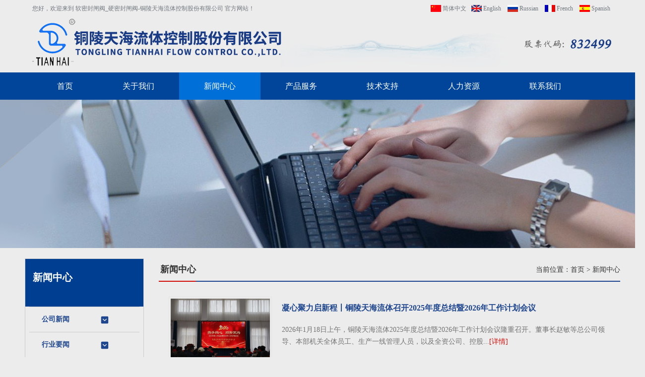

--- FILE ---
content_type: text/html;charset=UTF-8
request_url: http://www.sinopipevalve.com/xwzx.html
body_size: 5641
content:
<!DOCTYPE html>
<html>
<head>
<meta charset="utf-8">
<meta name="viewport" content="width=device-width, initial-scale=1.0, shrink-to-fit=no">
<title>新闻中心-软密封闸阀_硬密封闸阀-铜陵天海流体控制股份有限公司</title>
<meta name="keywords" content="" />
<meta name="description" content="" />
<link rel="stylesheet" href="/static/pc/css/css.css">
<script type="text/javascript" src="/static/pc/js/jquery.min.js"></script>
<script type="text/javascript" src="/static/pc/js/common.js"></script>
<script type="text/javascript" src="/static/pc/js/jquery.superslide.2.1.1.js"></script>
<script type="text/javascript" src="/static/pc/js/app.js"></script>
<script type="text/javascript" src="/static/pc/js/public.js"></script>
<link rel="stylesheet" href="/static/pc/css/page.css">
<body>
<div class="topbar">
  <div class="width1170">
    <p class="fl">您好，欢迎来到 软密封闸阀_硬密封闸阀-铜陵天海流体控制股份有限公司 官方网站！</p>
    <div class="fr"><a href="http://www.sinopipevalve.com"><img src="/z.jpg" style="vertical-align:text-bottom"> 简体中文</a><a href="http://en.sinopipevalve.com"><img src="/y.jpg" style="vertical-align:text-bottom"> English</a> <a href="http://py.sinopipevalve.com "><img src="/e.jpg" style="vertical-align:text-bottom">  Russian</a>  <a href="http://fra.sinopipevalve.com"><img src="/f.jpg" style="vertical-align:text-bottom">  French</a>  <a href="#"><img src="/xby.jpg" style="vertical-align:text-bottom">  Spanish</a> </div>
  </div>
</div>
<div class="head width1170">

  <img src="/static/pc/images/logo.png" />
  
</div>
<nav id="navigate">
  <div class="width1170">
    <ul>
    <li><a class="" href="/">首页</a></li>
     
                  <li> <a class="" href="http://www.sinopipevalve.com/gywm.html">关于我们</a>
            <ul class="drop_menu">
          
                      <li><a href="http://www.sinopipevalve.com/qyjj.html">企业简介</a></li>
                        <li><a href="/zbjg.html">组织结构</a></li>
                        <li><a href="http://www.sinopipevalve.com/qywh.html">企业文化</a></li>
                        <li><a href="http://www.sinopipevalve.com/zzry.html">资质荣誉</a></li>
                        <li><a href="http://www.sinopipevalve.com/qyls.html">企业历程</a></li>
                        <li><a href="http://www.sinopipevalve.com/shzr.html">社会责任</a></li>
                        <li><a href="/tzzgl.html">投资者关系</a></li>
                        <li><a href="http://www.sinopipevalve.com/cfhj.html">厂房环境</a></li>
                      
        </ul>
                 </li>
         
             
             
             
             
             
             
             
             
             
             
             
             
             
             
             
             
             
             
                  <li> <a class="current" href="http://www.sinopipevalve.com/xwzx.html">新闻中心</a>
            <ul class="drop_menu">
          
                      <li><a href="http://www.sinopipevalve.com/gsxw.html">公司新闻</a></li>
                        <li><a href="http://www.sinopipevalve.com/xyyw.html">行业要闻</a></li>
                        <li><a href="http://www.sinopipevalve.com/zhhd.html">展会活动</a></li>
                      
        </ul>
                 </li>
         
             
             
             
                  <li> <a class="" href="http://www.sinopipevalve.com/cpfw.html">产品服务</a>
            <ul class="drop_menu">
          
                      <li><a href="http://www.sinopipevalve.com/gongsichanpin.html">公司产品</a></li>
                        <li><a href="http://www.sinopipevalve.com/gongchenganli.html">工程案例</a></li>
                      
        </ul>
                 </li>
         
             
             
             
             
             
             
             
             
             
             
             
             
                  <li> <a class="" href="/jsfw.html">技术支持</a>
            <ul class="drop_menu">
          
                      <li><a href="http://www.sinopipevalve.com/jsfw.html">技术下载</a></li>
                        <li><a href="http://www.sinopipevalve.com/zlkz.html">质量控制</a></li>
                        <li><a href="http://www.sinopipevalve.com/shfw.html">售后服务</a></li>
                      
        </ul>
                 </li>
         
             
             
             
                  <li> <a class="" href="http://www.sinopipevalve.com/jrwm.html">人力资源</a>
            <ul class="drop_menu">
          
                      <li><a href="http://www.sinopipevalve.com/rlzy.html">人才理念</a></li>
                        <li><a href="http://www.sinopipevalve.com/zhaopinxinxi.html">招聘信息</a></li>
                        <li><a href="http://www.sinopipevalve.com/tianhaijiayuan.html">天海家园</a></li>
                      
        </ul>
                 </li>
         
             
             
             
                  <li> <a class="" href="/contact.html">联系我们</a>
            <ul class="drop_menu">
          
                      <li><a href="http://www.sinopipevalve.com/zxly.html">在线留言</a></li>
                        <li><a href="http://www.sinopipevalve.com/contact.html">联系我们</a></li>
                      
        </ul>
                 </li>
         
     
    
      </li>
    </ul>
  </div>
</nav>
<div class="nybanner"> <img src="/static/pc/images/nybanner.jpg" alt=""></div>
<div class="wrapper w1200 clearfix"> <div class="leftCon"> 
  <!--栏目分类开始-->
  <div class="leftNav">
    <div class="title">
      <h3>新闻中心</h3>
      </div>
    <div class="list"> 
      
      
      <div class="item">
        <h3><a href="http://www.sinopipevalve.com/gsxw.html" title="公司新闻"><s class="icon2"></s>公司新闻</a></h3>
      </div>
        
      <div class="item">
        <h3><a href="http://www.sinopipevalve.com/xyyw.html" title="行业要闻"><s class="icon2"></s>行业要闻</a></h3>
      </div>
        
      <div class="item">
        <h3><a href="http://www.sinopipevalve.com/zhhd.html" title="展会活动"><s class="icon2"></s>展会活动</a></h3>
      </div>
        
           
       </div>
  </div>
  <!--栏目分类结束--> 
  

  
  <!--联系我们开始-->
  <div class="leftContact">
    <div class="title">联系我们</div>
    <div class="contxt">
      <div class="img"><img src="/static/pc/images/erwei.jpg" alt="(软密封闸阀_硬密封闸阀-铜陵天海流体控制股份有限公司"></div>
      <strong>邮箱：</strong>sales@sinopipevalve.com<br>
      <strong>电话：</strong>0562-6820727<br>
      <strong>地址：</strong>铜陵市狮子山高新区铜井东路1999号</div>
  </div>
  <!--联系我们结束--> 
</div>

  <div class="content newsPage">
    <div class="location">
      <div class="sitepath">当前位置：<a href="http://www.sinopipevalve.com">首页</a>  &gt;  <a href="http://www.sinopipevalve.com/xwzx.html">新闻中心</a></div>
      <h3>新闻中心<s></s></h3>
    </div>
    <!--文章列表开始-->
    <div class="list clearfix">
    				    <div class="item"><a href="http://www.sinopipevalve.com/gsxw/490.html" title="凝心聚力启新程丨铜陵天海流体召开2025年度总结暨2026年工作计划会议"><img src="/Public/Admin/202601193515.jpg" alt="凝心聚力启新程丨铜陵天海流体召开2025年度总结暨2026年工作计划会议">
        <h3>凝心聚力启新程丨铜陵天海流体召开2025年度总结暨2026年工作计划会议</h3>
        <div class="txt">2026年1月18日上午，铜陵天海流体2025年度总结暨2026年工作计划会议隆重召开。董事长赵敏等总公司领导、本部机关全体员工、生产一线管理人员，以及全资公司、控股...<span>[详情]</span></div>
        <div class="time">日期：2026-01-19　阅读量：16 </div>
        </a></div>
            <div class="item"><a href="http://www.sinopipevalve.com/gsxw/489.html" title="铜陵天海流体2025年上半年工作总结会议顺利召开"><img src="/Public/Admin/202507147399.jpg" alt="铜陵天海流体2025年上半年工作总结会议顺利召开">
        <h3>铜陵天海流体2025年上半年工作总结会议顺利召开</h3>
        <div class="txt">7月13日上午，铜陵天海流体控制股份有限公司在公司礼堂召开了2025年上半年工作总结会议。会议由公司董事、常务副总经理王从伟主持，本部机关全体员工、生产车间主...<span>[详情]</span></div>
        <div class="time">日期：2025-07-14　阅读量：1260 </div>
        </a></div>
            <div class="item"><a href="http://www.sinopipevalve.com/xyyw/488.html" title="5.15投资者保护正向全方位服务转变，如何进一步完善保护机制？"><img src="/Public/Admin/202505152024.jpg" alt="5.15投资者保护正向全方位服务转变，如何进一步完善保护机制？">
        <h3>5.15投资者保护正向全方位服务转变，如何进一步完善保护机制？</h3>
        <div class="txt">又到一年“5·15全国投资者保护宣传日”。过去一年，投资者保护被置于资本市场改革以及监管工作的重中之重。资本市场新“国九条”和“1+N”政策体系的逐步落地，...<span>[详情]</span></div>
        <div class="time">日期：2025-05-15　阅读量：1327 </div>
        </a></div>
            <div class="item"><a href="http://www.sinopipevalve.com/gsxw/487.html" title="喜报|天海流体荣获安徽省新产品认定！（2025年第一批）"><img src="/Public/Admin/202505085611.jpg" alt="喜报|天海流体荣获安徽省新产品认定！（2025年第一批）">
        <h3>喜报|天海流体荣获安徽省新产品认定！（2025年第一批）</h3>
        <div class="txt">近日，安徽省工业和信息化厅发布《安徽省工业和信息化厅关于确认安徽省新产品（2025年第一批）的通知》，依据《安徽省新产品认定暂行办法》（皖经信科技函〔2017...<span>[详情]</span></div>
        <div class="time">日期：2025-05-08　阅读量：1637 </div>
        </a></div>
            <div class="item"><a href="http://www.sinopipevalve.com/gsxw/486.html" title="智造未来 聚力前行丨天海流体承办安徽省青年企业家协会高端装备制造专委会新年首场活动"><img src="/Public/Admin/202504032876.jpg" alt="智造未来 聚力前行丨天海流体承办安徽省青年企业家协会高端装备制造专委会新年首场活动">
        <h3>智造未来 聚力前行丨天海流体承办安徽省青年企业家协会高端装备制造专委会新年首场活动</h3>
        <div class="txt">2025年4月1日，由安徽省青年企业家协会主办、铜陵天海流体控制股份有限公司承办的“智造未来聚力前行”高端装备制造专委会第一次工作交流推进会暨铜陵行经贸考察...<span>[详情]</span></div>
        <div class="time">日期：2025-04-03　阅读量：1647 </div>
        </a></div>
            <div class="item"><a href="http://www.sinopipevalve.com/xyyw/485.html" title="中国民企“出海”为全球经济注入新活力 --科技创新贡献中国智慧"><img src="/Public/Admin/202504033046.jpg" alt="中国民企“出海”为全球经济注入新活力 --科技创新贡献中国智慧">
        <h3>中国民企“出海”为全球经济注入新活力 --科技创新贡献中国智慧</h3>
        <div class="txt">转载声明：本文转载自新华社《参考消息》2025年3月27日特稿《中国民企“出海”为全球经济注入新活力》，版权归原作者及原媒体所有。3月15日，越南莲花集团阀门事...<span>[详情]</span></div>
        <div class="time">日期：2025-04-03　阅读量：1335 </div>
        </a></div>
            <div class="item"><a href="http://www.sinopipevalve.com/xyyw/484.html" title="3.15投资者保护教育宣传专项活动|防范非法金融活动"><img src="/Public/Admin/202503142244.jpg" alt="3.15投资者保护教育宣传专项活动|防范非法金融活动">
        <h3>3.15投资者保护教育宣传专项活动|防范非法金融活动</h3>
        <div class="txt">3.15投资者保护教育宣传专项活动在金融市场持续稳健发展的大背景下，投资者权益保护工作的重要性日益凸显，已成为维护金融市场秩序、促进市场健康可持续发展的关...<span>[详情]</span></div>
        <div class="time">日期：2025-03-14　阅读量：1553 </div>
        </a></div>
            <div class="item"><a href="http://www.sinopipevalve.com/gsxw/482.html" title="天海流体2024年十件大事记"><img src="/static/upload/image/20250120/1737355482659259.png" alt="天海流体2024年十件大事记">
        <h3>天海流体2024年十件大事记</h3>
        <div class="txt">1、启用识别度高、易记易传的新商标“SZD”。未来，公司除继续服务好OEM、ODM客户、在国内市场全力推广自主品牌外，同时在条件合适的国家，推荐天海品牌。2、天海...<span>[详情]</span></div>
        <div class="time">日期：2025-01-20　阅读量：1981 </div>
        </a></div>
            <div class="item"><a href="http://www.sinopipevalve.com/gsxw/481.html" title="天海流体开展工伤保险政策专项培训"><img src="/Public/Admin/202409125788.jpg" alt="天海流体开展工伤保险政策专项培训">
        <h3>天海流体开展工伤保险政策专项培训</h3>
        <div class="txt">2024年9月11日下午，市人社局工伤保险科科长方坤受邀赴天海流体开展工伤保险政策专项培训。天海流体、铜官府、凯斯威、山海智能、三正智控等公司人事和财务负责人...<span>[详情]</span></div>
        <div class="time">日期：2024-09-12　阅读量：2079 </div>
        </a></div>
        				        
         </div>
    <!--文章列表结束--> 
    <!--分页样式-->
    
    <div class="pglist">
   						<li><a href="" aria-label="Previous"><span aria-hidden="true">首页</span></a></li>
												<li class="thisclass"><a href="/xwzx-1.html" >1</a></li>
												<li class=""><a href="/xwzx-2.html" >2</a></li>
												<li class=""><a href="/xwzx-3.html" >3</a></li>
												<li class=""><a href="/xwzx-4.html" >4</a></li>
												<li class="disabled"><a href="/xwzx-2.html" aria-label="Next"><span aria-hidden="true">末页</span></a></li>
					</div>
  </div>
</div>

﻿<div class="footer">
	
	<div class="width1170 footer_cen">
        <div style=" text-align: center;">
            <p>
            
                
                  <a class="" href="http://www.sinopipevalve.com/gywm.html">关于我们</a> 
    
     
         
             
             
             
             
             
             
             
             
             
             
             
             
             
             
             
             
             
             
                  <a class="current" href="http://www.sinopipevalve.com/xwzx.html">新闻中心</a> 
    
     
         
             
             
             
                  <a class="" href="http://www.sinopipevalve.com/cpfw.html">产品服务</a> 
    
     
         
             
             
             
             
             
             
             
             
             
             
             
             
                  <a class="" href="/jsfw.html">技术支持</a> 
    
     
         
             
             
             
                  <a class="" href="http://www.sinopipevalve.com/jrwm.html">人力资源</a> 
    
     
         
             
             
             
                  <a class="" href="/contact.html">联系我们</a> 
    
     
         
     
    
            </p>
            <p>Copyright @ 2010-2016 软密封闸阀_硬密封闸阀-铜陵天海流体控制股份有限公司 </p>
            <p><a href="http://www.beian.miit.gov.cn">皖ICP备2021004286号-1</a> <a href="http://www.beian.gov.cn/portal/registerSystemInfo?recordcode=34070602000031" target="_blank"><img src="/gaw.png" />皖公网安备34070602000031号</a> 访问量: 17453 次 </p>
          
        </div>
     
    </div>
    
</div>


</body>
</html>


--- FILE ---
content_type: text/css
request_url: http://www.sinopipevalve.com/static/pc/css/css.css
body_size: 4752
content:
html, body, div, span, object, iframe, h1, h2, h3, h4, h5, h6, p, a, img, dl, dt, dd, ol, ul, li, form, table,label,input { margin:0; padding:0; border:0; list-style:none;}
input, select, textarea{outline:none;}
a,area{blr:expression(this.onFocus=this.blur());}
textarea {resize:none;}
em,i{ font-style:normal;}
a{text-decoration:none;}
a:hover{text-decoration:none;}
.clearfix:after {content:"";display:block;clear:both;}
.clearfix {zoom:1}
.fl{ float: left; }
.fr{ float: right;}
body{ background: #ececec; font-size: 14px; color: #333333; font-family: "微软雅黑"; }
.width1170{width:1170px; margin: 0 auto;}
a {
	color: #333333;
	text-decoration: none;
	cursor: pointer;
}
a:hover {
	color: #003e92;
	text-decoration: none;
}
.topbar {
	height: 34px;
	line-height: 34px;
	border-bottom: 1px solid #ebebeb;
	color: #71787e;
	font-size: 12px;
}
.topbar a {
	color: #71787e;
	margin: 0 5px;
	font-size: 12px;
}
.logo a {
	display: block;
	width: 440px;
	height: 111px;
	background: url(../images/logo.png) center no-repeat;
	overflow: hidden;
	text-indent: -99em;
}
.toptell {
	padding-left: 60px;
	margin-top: 30px;
}
.toptell p {
	color: rgba(4,0,0,.7);
}
.toptell span {
	display: block;
	font-size: 24px;
	color: #040000;
}
.head {
	height: 111px;
}

/*menu*/
#navigate {
	float: left;
	width: 100%;
	height:55px;
	background: #01459A;
}
#navigate ul li {
	float: left;
	height: 55px;
	line-height: 55px;
	position: relative;
}
#navigate ul li a {
	display: block;
	font-size: 16px;
	color: #fff;
	padding: 0 50px;
}
#navigate ul li:last-child {
	margin-right: -13px;
}
#navigate ul li a:hover, #navigate ul li .current, #navigate ul li:hover a {
	color: #fff;
	background: #006fd8;
}
#navigate ul li .drop_menu {
	width: 165px;
	position: absolute;
	left: 0;
	top: 55px;
	display: none;
	text-align: center;
	background: #01459a;
	z-index:9999;
}
#navigate ul li .drop_menu li {
	float: left;
	width: 100%;
	height: auto;
	line-height: 33px;
	margin: 0 0 4px 0;
}
#navigate ul li .drop_menu li a {
	padding: 0 5px;
	display: block;
	font-size: 14px;
	color: #fff;
	padding-top: 5px;
	padding-bottom: 5px;
	background: #01459a;
	-webkit-transition: all 0.2s ease-in-out;
	-moz-transition: all 0.2s ease-in-out;
	-o-transition: all 0.2s ease-in-out;
	-ms-transition: all 0.2s ease-in-out;
	transition: all 0.2s ease-in-out;
}
#navigate ul li .drop_menu li a:hover {
	background: #0158C2;
}
/*end*/
/* banner */
.icon {
	background: url(../images/icon.png) no-repeat;
	display: inline-block;
	vertical-align: middle;
}
#banner_main {
	overflow: hidden;
	position: relative;
	max-width: 1920px;
	margin: 0 auto;
	min-width: 1200px;
}
#banner_main .banner {
	height: 500px;
}
#banner {
	width: 100%;
	min-width: 1300px;
	position: relative;
	overflow: hidden;
}
#banner, .banner ul {
	width: 100%;
	overflow: hidden;
}
.banner li {
	width: 100%;
	position: absolute;
	z-index: 1;
	overflow: hidden;
	display: none;
}
.banner li:first-child {
	display: block;
}
.banner li img {
	width: 1920px;
	display: block;
	position: relative;
	left: 50%;
	margin-left: -960px;
	top: 0;
}
#banner .tip {
	width: 1000px;
	height: 20px;
	line-height: 0;
	font-size: 0;
	text-align: center;
	position: absolute;
	left: 50%;
	margin-left: -500px;
	bottom: 40px;
	z-index: 13;
}
#banner .tip span {
	width: 50px;
	height: 10px;
	margin: 0 12px;
	display: inline-block;
	font-size: 0;
	cursor: pointer;
	background-color: #a2a7ac;
}
#banner .tip span.cur {
	background-color: #003e92;
}
#banner #btn_prev, #banner #btn_next {
	width: 50px;
	height: 50px;
	position: absolute;
	top: 214px;
	z-index: 5;
	display: none;
}
#banner #btn_prev {
	background-position: -54px -0px;
	left: 8%;
	transition: all 600ms ease;
}
#banner #btn_next {
	background-position: -106px -0px;
	right: 8%;
	transition: all 600ms ease;
}
#banner #btn_prev:hover {
	opacity: .8;
	filter: alpha(opacity=80);
	transition: all 600ms ease;
	left: 7.6%;
	background-position: -0px -0px;
}
#banner #btn_next:hover {
	opacity: .8;
	filter: alpha(opacity=80);
	right: 7.6%;
	background-position: -160px -0px;
}
/*banner end*/
/*首页guruqin*/
.mr0{ margin-right: 0px !important; }
.gu_banner{width:100%; text-align: center;}
.gu_banner img{width: 100%;max-width: 1440px;}
.gu_focus{width:585px; height:365px;position: relative;margin:0 auto;overflow: hidden;}
.gu_focus .hd{ position: absolute; bottom: 15px; right: 15px;overflow: hidden; z-index: 20 }
.gu_focus .hd ul li{ background: url(../images/gu_ctrl1.png) no-repeat center;width:16px; height: 16px; float: left; margin-right: 5px; }
.gu_focus .hd ul li.on{background: url(../images/gu_ctrl1on.png) no-repeat center;}
.gu_focus .bd{width:585px;}
.gu_focus .bd ul li{display:inline;float:left;width:585px;overflow:hidden; position: relative;}
.gu_focus .bd ul li img{width:585px; height:365px; overflow: hidden;}
.gu_focus .bd ul li p{width: 430px; height:52px; line-height:52px; padding-right: 140px; padding-left: 15px;background: url(../images/gu_bgtm70.png);position: absolute; bottom: 0px; left: 0px;color: #fff; font-size: 16px;}
.prev,.next{  position: absolute; z-index: 10; top:50%; margin-top:-25px;width:30px; height:49px;}
.prev{background: url(../images/gu_prev1.png) no-repeat;left: 0px;}
.next{ background: url(../images/gu_next1.png) no-repeat; right: 0px; }
.gu_bgwhite{ background: #fff;border: 1px solid #e8e8e9;}
.gu_main1{ padding-top: 30px;}
.gu_shownews{width:582px; height:363px;}
.gu_titlebox{font-size: 18px; color: #333333; font-weight: bold; font-size: 18px;border-bottom: 1px solid #e3e1e1;line-height: 40px; padding: 10px 18px 0px;}
.gu_title{ float: left; }
.gu_title ul li{ float: left; margin-right: 30px; }
.gu_title ul li a{color: #333333;}
.gu_title ul li.on a,.gu_title ul li a:hover{color: #e50211;}
.gu_titlemore{float: right;}
.gu_titlemore a{ color: #01459a; display: none;font-size: 14px; font-weight: 400; line-height: 40px;}
.gu_titlemore a:hover{text-decoration: underline; color:#0075c2;}
.gu_titlemore a:first-child{ display: block; }
.gu_shownews .gu_titlemore a:hover{color: #e50211;} 
.gu_showlist{ padding:10px 18px 0px;}
.gu_showlist ul li{ height: 36px; line-height: 36px;color: #474747; }
.gu_showlist ul li a{ display: block;width: 450px; height: 36px; line-height: 36px; overflow: hidden; color: #474747;}
.gu_showlist ul li a:hover{color:#e50211;}
.gu_showlist ul li span{ float: right;}
.gu_main2{ padding-top: 30px; height: 376px;}
.js_tab_c1{display: none;}
.gu_main2_col1{width:770px;}
.gu_main2 .gu_main2_col1,.gu_main2 .gu_main2_col2{height:374px;}
.gu_busine{width: 110px; float: left;}
.gu_busine ul li{text-align: center;}
.gu_busine ul li a{display: block;width:109px; height: 30px; line-height: 30px; border-bottom: 1px solid #e3e1e1;border-right:1px solid #e3e1e1; padding-top: 50px; background: url(../images/gu_icon_busine1.png) no-repeat; color: #333333;}
.gu_busine ul li.on a,.gu_busine ul li a:hover{ background: url(../images/gu_icon_busine2.png) no-repeat; border-right: 0px; color: #1a3c86;}
.gu_busine ul li a.gu_icon1{background-position:40px 15px;}
.gu_busine ul li a.gu_icon2{background-position:40px -67px;}
.gu_busine ul li a.gu_icon3{background-position:40px -149px;}
.gu_busine ul li a.gu_icon4{background-position:40px -228px;}
.gu_busine ul li:last-child a{border-bottom: 0px;}
.gu_busine_con{ float: right;width:618px; padding: 15px 20px; overflow: hidden; }
.gu_busine_con h5{ font-size: 14px; line-height: 30px; }
.gu_p_busine{line-height: 30px;}
.gu_p_busine img{width:262px; height: 193px; overflow: hidden;
 float: left; padding-right: 20px; padding-top: 5px;}
.gu_main2_col2{width:370px;}
.gu_info{ padding: 10px 20px;}
.gu_info p{line-height: 28px;}
.gu_main3{ padding-top:30px; padding-bottom: 40px; }
.gu_p1{ font-size: 14px; color: #000000; line-height: 28px; }
.gu_p1 span{ color:#e20101; margin-left: 15px; }
.gu_main3_1{ padding-top: 13px; }
.gu_main3_1 ul li{ float: left; margin-right:47px;min-width:68px;width: expression_r( document.body.clientWidth <68 ? "68px" : "auto" ); text-align: center; background: url(gu_icon_gx.png) no-repeat; }
.gu_main3_1 ul li.gu_icon1{background: url(gu_icon_gx1.png) no-repeat center top;}
.gu_main3_1 ul li.gu_icon2{background: url(gu_icon_gx2.png) no-repeat center top;}
.gu_main3_1 ul li.gu_icon3{background: url(gu_icon_gx3.png) no-repeat center top;}
.gu_main3_1 ul li a{display: block;line-height: 34px; padding-top:70px; color: #333333;}
.gu_main3_1 ul li a:hover{color:#0075c2; text-decoration: underline;}
.gu_about ul li{ height: 33px; line-height: 33px;}
.gu_about ul li a{ background: url(../images/gu_icon_li2.jpg) no-repeat 10px center; padding-left: 47px; color: #333333;}
.gu_about ul li a:hover{color:#0075c2;}
.gu_main3 .gu_main2_col2{height: 368px;}


.con3 { position:relative; height:406px;overflow:hidden; width:1170px; margin:0 auto;}
.con3 .pic {left:50%; height:406px; }
.con3 .biao { position: absolute; top:0;left:58%; width:604px; height:406px; z-index:2;}
.con3 .forml { width:554px; height:371px; padding:35px 0 0 50px;}
.con3 .forml h2 { font-size:26px;color:#a90303;}
.con3 .forml span { font-size:14px; color:#727171;}
.con3 .forml span i { font-style:normal; color:#a90303;}
.con3 .forml form { margin-top:30px;}
.con3 .forml form input { outline:none; float:none;}
.con3 .forml .in-a { width:234px; height:30px; border:1px solid #dfdede; background:#fff; margin-bottom:7px; margin-right:100px; padding-left:16px; color:#a2a1a1; font-size:14px;}
.con3 .forml .in-c { width:398px; height:110px; border:1px solid #dfdede; background:#fff;padding-left:16px; color:#a2a1a1; font-size:14px; margin-bottom:25px; line-height:28px;}
.con3 .forml .in-d { width:166px; height:36px; border:none; background:#1A3C86; text-align:center; line-height:36px; color:#fff; font-size:16px; font-weight:bold; border-radius:16px; cursor:pointer; margin-left:5px;}



.link{ padding:20px;}
.link span{ font-size:16px; font-weight:bold;}
.link a{ padding-left:20px;}

.footer .ft-1 { height:70px; background:#a90303; }
.footer .ft-1 p { font-size:16px; color:#fff; text-align:center; }
.footer .ft-1 p a { margin:0 10px; color:#fff;}
.footer .ft-1 .line { height:6px; width:1200px; background:url(ft-bg.jpg) repeat-x; margin-top:22px;}
.footer .ft-1 .pp { font-size:14px; color:#fff; margin-top:22px;}
.footer .ft-1 .pp a { font-size:14px; color:#fff; padding:0 16px;}
/*尾部*/
.footer_cen{padding-top: 25px;}
.footer{height: 125px;background: #1A3C86;}
.footer p{color: #fff;line-height: 30px;}
.footer p a{color: #fff;margin:0 18px 0 16px;
    font-size: 15px;    text-decoration: underline;}
.footer p a:first-child{margin-left: 0}
.footer .foot_img a{margin:0 ;line-height: none; }
.footer .foot_img  span{display: inline-block;}
.footer .foot_img img{margin-top: 3px;}
.footer_r div p{text-align: center;}

/*分页样式*/
.pglist {
	padding: 20px 0 30px;
	width: 100%;
	text-align: center;
	clear: both;
}
.pglist a {
	color: #666;
	padding: 0 15px;
	margin: 0 3px;
	background: #fff;
	border: 1px solid #ddd;
	-webkit-border-radius: 2px;
	border-radius: 2px;
}
.pglist * {
	display: inline-block;
	vertical-align: middle;
	line-height: 34px;
	padding-bottom: 1px;
}
.pglist a:hover, .pglist .hover {
	display: inline-block;
	color: #fff;
	background: #003e92;
	border-color: #003e92;
}
.thisclass{
		display: inline-block;
	color: #fff;
	background: #003e92;
	border-color: #003e92;
}

.thisclass a {
color: #fff;
	padding: 0 15px;
	margin: 0 3px;
	background: #003e92;
	border-color: #003e92;
		-webkit-border-radius: 2px;
	border-radius: 2px;
}
	
}
.suspension{position:fixed;z-index:55;right:0;bottom:85px;width:70px;height:240px;}
.suspension-box{position:relative;float:right;}
.suspension .a{display:block;width:44px;height:44px;background-color:#1b3b86;margin-bottom:4px;cursor:pointer;outline:none;}
.suspension .a.active,
.suspension .a:hover{background:#F05352;}
.suspension .a .i{float:left;width:44px;height:44px;background-image:url(../images/side_icon.png);background-repeat:no-repeat;}
/* .suspension .a-service .i{background-position:0 0;} */
.suspension .a-service .i{width:20px;height:20px;margin-top:12px;margin-left:12px;background-image:url(../images/suspension-bg.png);background-repeat:no-repeat;background-position:0 0;}
.suspension .a-service-phone .i{width:20px;height:20px;margin-top:12px;margin-left:12px;background-image:url(../images/suspension-bg.png);background-repeat:no-repeat;background-position:-27px 0;}
.suspension .a-qrcode .i{background-position:-44px 0;}
.suspension .a-cart .i{background-position:-88px 0;}
.suspension .a-top .i{background-position:-132px 0;}
.suspension .a-top{background:#D2D3D6;display:none;}
.suspension .a-top:hover{background:#c0c1c3;}
.suspension .d{display:none;width:223px;background:#fff;position:absolute;right:67px;min-height:90px;border:1px solid #E0E1E5;border-radius:3px;box-shadow:0px 2px 5px 0px rgba(161, 163, 175, 0.11);}
.suspension .d .arrow{position:absolute;width:8px;height:12px;background:url(../images/side_bg_arrow.png) no-repeat;right:-8px;top:31px;}
.suspension .d-service{top:0;}
.suspension .d-service-phone{top:34px;}
.suspension .d-qrcode{top:78px;}
.suspension .d .inner-box{padding:8px 22px 12px;}
.suspension .d-service-item{border-bottom:1px solid #eee;padding:14px 0;}
.suspension .d-service .d-service-item{border-bottom:none;}
.suspension .d-service-item .circle{width:44px;height:44px;border-radius:50%;overflow:hidden;background:#F1F1F3;display:block;float:left;}
.suspension .d-service-item .i-qq{width:44px;height:44px;background:url(../images/side_con_icon03.png) no-repeat center 15px;display:block;transition:all .2s;border-radius:50%;overflow:hidden;}
.suspension .d-service-item:hover .i-qq{background-position:center 3px;}
.suspension .d-service-item .i-tel{width:44px;height:44px;background:url(../images/side_con_icon02.png) no-repeat center center;display:block;}
.suspension .d-service-item h3{float:left;width:112px;line-height:44px;font-size:15px;margin-left:12px;}
.suspension .d-service-item .text{float:left;width:112px;line-height:22px;font-size:15px;margin-left:12px;}
.suspension .d-service-item .text .number{font-family:Arial,"Microsoft Yahei","HanHei SC",PingHei,"PingFang SC","Helvetica Neue",Helvetica,Arial,"Hiragino Sans GB","Heiti SC","WenQuanYi Micro Hei",sans-serif;}
.suspension .d-service-intro{padding-top:10px;}
.suspension .d-service-intro p{float:left;line-height:27px;font-size:12px;width:50%;white-space:nowrap;color:#888;}
.suspension .d-service-intro i{background:url(../images/side_con_icon01.png) no-repeat center center;height:27px;width:14px;margin-right:5px;vertical-align:top;display:inline-block;}
.suspension .d-qrcode{text-align:center;}
.suspension .d-qrcode .inner-box{padding:20px 0;}
.suspension .d-qrcode p{font-size:16px;color:#93959c;}


--- FILE ---
content_type: application/javascript
request_url: http://www.sinopipevalve.com/static/pc/js/public.js
body_size: 1417
content:
$(function(){
	   //tab切换
    settab($("#tabsev"));
    function settab(obj){
      var title=obj.find(".js_tab_t ul li");
      var con=obj.find(".js_tab_c1");
      title.hover(function(){
        var indexthis=title.index(this);
        $(this).addClass("on").siblings().removeClass("on");
        con.eq(indexthis).show().siblings(".js_tab_c1").hide();
      })
    }


    $(".xwdtlboxl > img[src='']").parent().hide().next("div").css("width","620px");

    //导航
   $(".nav_c a").each(function(index){
      $(this).mouseover(function(){
      $(this).addClass("on");
      $($(".sub_nav_c")[index]).show();
    }).mouseout(function(){
      $(".nav_c a").removeClass("on");
      $($(".sub_nav_c")[index]).hide();
    });
    });
  $(".sub_nav_c").each(function(index){
    $(this).mouseover(function(){
      $(this).show();
      $($(".nav_c a")[index]).addClass("on");
    }).mouseout(function(){
      $(this).hide();
      $($(".nav_c  a")[index]).removeClass("on");
    });
  });

// 首页

  settab($("#js_tabnews"));
  settab($("#js_tabbusine"));
  function settab(obj){
    var oli=obj.find($(".js_tab_t li"));
    var ocon=obj.find($(".js_tab_c1"));
    var omore=obj.find($(".js_more a"));
    oli.hover(function(){
      var index=oli.index(this);
      $(this).addClass("on").siblings().removeClass("on");
      ocon.eq(index).show().siblings(".js_tab_c1").hide();
      omore.eq(index).show().siblings(".js_more a").hide();
    })
  }
  //
  $(".gu_conceptbox em").click(function(){
    if($(this).hasClass("gu_arrowdown")){
      $(this).removeClass("gu_arrowdown").addClass("gu_arrowup");
      $(this).parent().children(".gu_hide").show().siblings(".gu_show").hide();
    }else{
      //$(".gu_conceptbox em").addClass("gu_arrowdown").removeClass("gu_arrowup");
      //$(".gu_conceptbox li").children(".gu_show").show().siblings(".gu_hide").hide();
      $(this).removeClass("gu_arrowup").addClass("gu_arrowdown");
      $(this).parent().children(".gu_show").show().siblings(".gu_hide").hide();
    }
  })
//热点问题
  $(".btn_more").click(function(event) {
      if($(this).hasClass("kong_arrowdown")){
      $(this).removeClass("kong_arrowdown").addClass("kong_arrowup");
      $(this).children('span').text('收起');
      $(this).parent().children(".kong_hide").show().siblings(".kong_show").hide();
    }else{
      //$(".gu_conceptbox em").addClass("gu_arrowdown").removeClass("gu_arrowup");
      //$(".gu_conceptbox li").children(".gu_show").show().siblings(".gu_hide").hide();
      $(this).removeClass("kong_arrowup").addClass("kong_arrowdown");
      $(this).parent().children(".kong_show").show().siblings(".kong_hide").hide();

      $(this).children('span').text('查看更多');
    }
  });

/*guruqin0804*/
  set($("#yearesbox"));
  set($("#yearesbox1"));
  function set(obj){
    var yearnum = 0;
    var yearul = $('.js_gu_datecon ul');
    var yearli =$('.js_gu_datecon ul li');
    var oboxitem=$(".js_gu_item");
    var yearli_len = $('.js_gu_datecon ul li').length;
    var year_width = $('.js_gu_datecon ul li').width();
    yearul.width(yearli_len * year_width);
    var btnprev=$('.js_btnprev');
    var btnnext=$('.js_btnnext');

    obj.find($(".js_gu_datecon li")).click(function(){
      var index=$(this).index();
      $(this).addClass("on").siblings().removeClass("on");
      obj.find(".js_gu_item").eq(index).show().siblings().hide()
      });
    obj.find(btnnext).click(function() {
      if (yearli_len < 7 || yearnum >= yearli_len - 7) {
        return false;
      }
      yearnum++;
      yearul.animate({left: '-=' + year_width + 'px'}, 'fast');

            if (yearnum==yearli_len) {
              yearnum=0;
            };
    });
    obj.find(btnprev).click(function() {
      if (yearnum <= 0) {
        return false;
      }
      yearnum--;
      yearul.animate({left: '+=' + year_width + 'px'}, 'fast');
        if (yearnum<0) {
           yearnum=yearli_len;
        };
    });
  };


  

})
